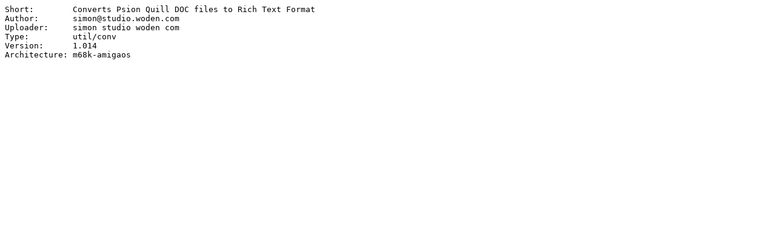

--- FILE ---
content_type: text/plain;charset=iso-8859-1
request_url: http://aminet.net/util/conv/doc2rtf.readme
body_size: 212
content:
Short:        Converts Psion Quill DOC files to Rich Text Format
Author:       simon@studio.woden.com
Uploader:     simon studio woden com
Type:         util/conv
Version:      1.014
Architecture: m68k-amigaos


